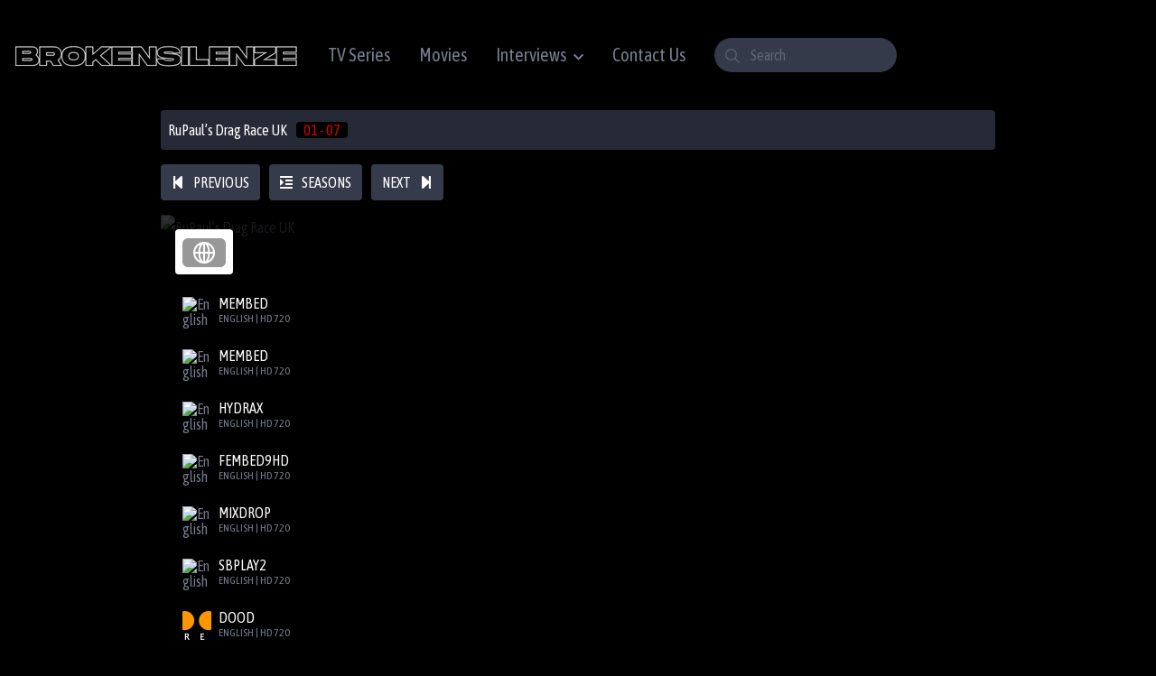

--- FILE ---
content_type: text/html; charset=UTF-8
request_url: https://brokensilenze.uno/episode/rupaul-s-drag-race-uk-1x7/
body_size: 6410
content:
<!doctype html>
<html lang="en-US" prefix="og: https://ogp.me/ns#">

<head>
    <meta charset="UTF-8">

    
<!-- Search Engine Optimization by Rank Math - https://s.rankmath.com/home -->
<title>RuPaul&#039;s Drag Race UK 1x7 - Brokensilenze</title>
<meta name="robots" content="follow, noindex"/>
<meta property="og:locale" content="en_US" />
<meta property="og:type" content="article" />
<meta property="og:title" content="RuPaul&#039;s Drag Race UK 1x7 - Brokensilenze" />
<meta property="og:url" content="https://brokensilenze.uno/episode/rupaul-s-drag-race-uk-1x7/" />
<meta property="og:site_name" content="Brokensilenze" />
<meta name="twitter:card" content="summary_large_image" />
<meta name="twitter:title" content="RuPaul&#039;s Drag Race UK 1x7 - Brokensilenze" />
<script type="application/ld+json" class="rank-math-schema">{"@context":"https://schema.org","@graph":[{"@type":"Person","@id":"https://brokensilenze.uno/#person","name":"Brokensilenze","image":{"@type":"ImageObject","@id":"https://brokensilenze.uno/#logo","url":"https://brokensilenze.uno/wp-content/uploads/2022/11/brokensilenzeuno-logo-150x90.png","contentUrl":"https://brokensilenze.uno/wp-content/uploads/2022/11/brokensilenzeuno-logo-150x90.png","caption":"Brokensilenze","inLanguage":"en-US"}},{"@type":"WebSite","@id":"https://brokensilenze.uno/#website","url":"https://brokensilenze.uno","name":"Brokensilenze","publisher":{"@id":"https://brokensilenze.uno/#person"},"inLanguage":"en-US"},{"@type":"CollectionPage","@id":"https://brokensilenze.uno/episode/rupaul-s-drag-race-uk-1x7/#webpage","url":"https://brokensilenze.uno/episode/rupaul-s-drag-race-uk-1x7/","name":"RuPaul&#039;s Drag Race UK 1x7 - Brokensilenze","isPartOf":{"@id":"https://brokensilenze.uno/#website"},"inLanguage":"en-US"}]}</script>
<!-- /Rank Math WordPress SEO plugin -->

<link rel="alternate" type="application/rss+xml" title="Brokensilenze &raquo; Feed" href="https://brokensilenze.uno/feed/" />
<link rel="alternate" type="application/rss+xml" title="Brokensilenze &raquo; Comments Feed" href="https://brokensilenze.uno/comments/feed/" />
<link rel="alternate" type="application/rss+xml" title="Brokensilenze &raquo; RuPaul&#039;s Drag Race UK 1x7 Episode Feed" href="https://brokensilenze.uno/episode/rupaul-s-drag-race-uk-1x7/feed/" />
<style id='wp-img-auto-sizes-contain-inline-css' type='text/css'>
img:is([sizes=auto i],[sizes^="auto," i]){contain-intrinsic-size:3000px 1500px}
/*# sourceURL=wp-img-auto-sizes-contain-inline-css */
</style>
<style id='classic-theme-styles-inline-css' type='text/css'>
/*! This file is auto-generated */
.wp-block-button__link{color:#fff;background-color:#32373c;border-radius:9999px;box-shadow:none;text-decoration:none;padding:calc(.667em + 2px) calc(1.333em + 2px);font-size:1.125em}.wp-block-file__button{background:#32373c;color:#fff;text-decoration:none}
/*# sourceURL=/wp-includes/css/classic-themes.min.css */
</style>
<link rel='stylesheet' id='tv-pub.css-css' href='https://brokensilenze.uno/wp-content/themes/torovid/resources/assets/css/tv-pub.css?ver=1669429533' type='text/css' media='all' />
<link rel='stylesheet' id='child-style-css' href='https://brokensilenze.uno/wp-content/themes/torovid-child/style.css?ver=1.0.0' type='text/css' media='all' />
<link rel="https://api.w.org/" href="https://brokensilenze.uno/wp-json/" /><link rel="EditURI" type="application/rsd+xml" title="RSD" href="https://brokensilenze.uno/xmlrpc.php?rsd" />
<meta name="generator" content="WordPress 6.9" />
<meta name="cdp-version" content="1.3.6" /><link rel="icon" href="https://brokensilenze.uno/wp-content/uploads/2022/11/brokensilenzeuno-favicon-150x150.png" sizes="32x32" />
<link rel="icon" href="https://brokensilenze.uno/wp-content/uploads/2022/11/brokensilenzeuno-favicon-300x300.png" sizes="192x192" />
<link rel="apple-touch-icon" href="https://brokensilenze.uno/wp-content/uploads/2022/11/brokensilenzeuno-favicon-300x300.png" />
<meta name="msapplication-TileImage" content="https://brokensilenze.uno/wp-content/uploads/2022/11/brokensilenzeuno-favicon-300x300.png" />
<style id="tv_style_css" type="text/css"> :root{
                --body: #000000;
                --text: #787d8f;
                --link: #dd0000;
                --link-hover: #dd0000;
                --purple: #dd0000;
                --yellow: #dd0000;
                --primary: #0a0a0a;
                --secondary: #262a36;
                --tertiary: #353b4b;
                --gray-dark: #222222;
            } </style> 
    <meta name="viewport" content="width=device-width,minimum-scale=1,initial-scale=1">
    <link rel="profile" href="https://gmpg.org/xfn/11">

    <link rel="preconnect" href="https://fonts.gstatic.com">
    <link rel="stylesheet preload prefetch" href="https://fonts.googleapis.com/css2?family=Asap+Condensed:wght@400;600&display=swap" type="text/css" as="style">

    <meta name="theme-color" content="var(--body)" />
	
	
	<!-- Yandex.Metrika counter -->
<script type="text/javascript" >
   (function(m,e,t,r,i,k,a){m[i]=m[i]||function(){(m[i].a=m[i].a||[]).push(arguments)};
   m[i].l=1*new Date();
   for (var j = 0; j < document.scripts.length; j++) {if (document.scripts[j].src === r) { return; }}
   k=e.createElement(t),a=e.getElementsByTagName(t)[0],k.async=1,k.src=r,a.parentNode.insertBefore(k,a)})
   (window, document, "script", "https://mc.yandex.ru/metrika/tag.js", "ym");

   ym(91910177, "init", {
        clickmap:true,
        trackLinks:true,
        accurateTrackBounce:true
   });
</script>
<noscript><div><img src="https://mc.yandex.ru/watch/91910177" style="position:absolute; left:-9999px;" alt="" /></div></noscript>
<!-- /Yandex.Metrika counter -->
	
	
	<script data-cfasync="false" async type="text/javascript" src="//tl.seltlacks.com/rmgaSSm5azKh/vLeNj"></script>
	




<script id="aclib" type="text/javascript" src="//acscdn.com/script/aclib.js"></script>


    <div>
    <script type="text/javascript">
        aclib.runBanner({
            zoneId: '9051034',
        });
    </script>
</div>
	
	
<div><script data-cfasync="false" async type="text/javascript" src="//wc.cautelaunsent.com/tslaGavTegECCsb4/EAQwM"></script></div>


<script data-cfasync="false" async type="text/javascript" src="//jo.punkasananym.com/sd7EF0JE75HqwZA/130389"></script>



	

	
<style id='global-styles-inline-css' type='text/css'>
:root{--wp--preset--aspect-ratio--square: 1;--wp--preset--aspect-ratio--4-3: 4/3;--wp--preset--aspect-ratio--3-4: 3/4;--wp--preset--aspect-ratio--3-2: 3/2;--wp--preset--aspect-ratio--2-3: 2/3;--wp--preset--aspect-ratio--16-9: 16/9;--wp--preset--aspect-ratio--9-16: 9/16;--wp--preset--color--black: #000000;--wp--preset--color--cyan-bluish-gray: #abb8c3;--wp--preset--color--white: #ffffff;--wp--preset--color--pale-pink: #f78da7;--wp--preset--color--vivid-red: #cf2e2e;--wp--preset--color--luminous-vivid-orange: #ff6900;--wp--preset--color--luminous-vivid-amber: #fcb900;--wp--preset--color--light-green-cyan: #7bdcb5;--wp--preset--color--vivid-green-cyan: #00d084;--wp--preset--color--pale-cyan-blue: #8ed1fc;--wp--preset--color--vivid-cyan-blue: #0693e3;--wp--preset--color--vivid-purple: #9b51e0;--wp--preset--gradient--vivid-cyan-blue-to-vivid-purple: linear-gradient(135deg,rgb(6,147,227) 0%,rgb(155,81,224) 100%);--wp--preset--gradient--light-green-cyan-to-vivid-green-cyan: linear-gradient(135deg,rgb(122,220,180) 0%,rgb(0,208,130) 100%);--wp--preset--gradient--luminous-vivid-amber-to-luminous-vivid-orange: linear-gradient(135deg,rgb(252,185,0) 0%,rgb(255,105,0) 100%);--wp--preset--gradient--luminous-vivid-orange-to-vivid-red: linear-gradient(135deg,rgb(255,105,0) 0%,rgb(207,46,46) 100%);--wp--preset--gradient--very-light-gray-to-cyan-bluish-gray: linear-gradient(135deg,rgb(238,238,238) 0%,rgb(169,184,195) 100%);--wp--preset--gradient--cool-to-warm-spectrum: linear-gradient(135deg,rgb(74,234,220) 0%,rgb(151,120,209) 20%,rgb(207,42,186) 40%,rgb(238,44,130) 60%,rgb(251,105,98) 80%,rgb(254,248,76) 100%);--wp--preset--gradient--blush-light-purple: linear-gradient(135deg,rgb(255,206,236) 0%,rgb(152,150,240) 100%);--wp--preset--gradient--blush-bordeaux: linear-gradient(135deg,rgb(254,205,165) 0%,rgb(254,45,45) 50%,rgb(107,0,62) 100%);--wp--preset--gradient--luminous-dusk: linear-gradient(135deg,rgb(255,203,112) 0%,rgb(199,81,192) 50%,rgb(65,88,208) 100%);--wp--preset--gradient--pale-ocean: linear-gradient(135deg,rgb(255,245,203) 0%,rgb(182,227,212) 50%,rgb(51,167,181) 100%);--wp--preset--gradient--electric-grass: linear-gradient(135deg,rgb(202,248,128) 0%,rgb(113,206,126) 100%);--wp--preset--gradient--midnight: linear-gradient(135deg,rgb(2,3,129) 0%,rgb(40,116,252) 100%);--wp--preset--font-size--small: 13px;--wp--preset--font-size--medium: 20px;--wp--preset--font-size--large: 36px;--wp--preset--font-size--x-large: 42px;--wp--preset--spacing--20: 0.44rem;--wp--preset--spacing--30: 0.67rem;--wp--preset--spacing--40: 1rem;--wp--preset--spacing--50: 1.5rem;--wp--preset--spacing--60: 2.25rem;--wp--preset--spacing--70: 3.38rem;--wp--preset--spacing--80: 5.06rem;--wp--preset--shadow--natural: 6px 6px 9px rgba(0, 0, 0, 0.2);--wp--preset--shadow--deep: 12px 12px 50px rgba(0, 0, 0, 0.4);--wp--preset--shadow--sharp: 6px 6px 0px rgba(0, 0, 0, 0.2);--wp--preset--shadow--outlined: 6px 6px 0px -3px rgb(255, 255, 255), 6px 6px rgb(0, 0, 0);--wp--preset--shadow--crisp: 6px 6px 0px rgb(0, 0, 0);}:where(.is-layout-flex){gap: 0.5em;}:where(.is-layout-grid){gap: 0.5em;}body .is-layout-flex{display: flex;}.is-layout-flex{flex-wrap: wrap;align-items: center;}.is-layout-flex > :is(*, div){margin: 0;}body .is-layout-grid{display: grid;}.is-layout-grid > :is(*, div){margin: 0;}:where(.wp-block-columns.is-layout-flex){gap: 2em;}:where(.wp-block-columns.is-layout-grid){gap: 2em;}:where(.wp-block-post-template.is-layout-flex){gap: 1.25em;}:where(.wp-block-post-template.is-layout-grid){gap: 1.25em;}.has-black-color{color: var(--wp--preset--color--black) !important;}.has-cyan-bluish-gray-color{color: var(--wp--preset--color--cyan-bluish-gray) !important;}.has-white-color{color: var(--wp--preset--color--white) !important;}.has-pale-pink-color{color: var(--wp--preset--color--pale-pink) !important;}.has-vivid-red-color{color: var(--wp--preset--color--vivid-red) !important;}.has-luminous-vivid-orange-color{color: var(--wp--preset--color--luminous-vivid-orange) !important;}.has-luminous-vivid-amber-color{color: var(--wp--preset--color--luminous-vivid-amber) !important;}.has-light-green-cyan-color{color: var(--wp--preset--color--light-green-cyan) !important;}.has-vivid-green-cyan-color{color: var(--wp--preset--color--vivid-green-cyan) !important;}.has-pale-cyan-blue-color{color: var(--wp--preset--color--pale-cyan-blue) !important;}.has-vivid-cyan-blue-color{color: var(--wp--preset--color--vivid-cyan-blue) !important;}.has-vivid-purple-color{color: var(--wp--preset--color--vivid-purple) !important;}.has-black-background-color{background-color: var(--wp--preset--color--black) !important;}.has-cyan-bluish-gray-background-color{background-color: var(--wp--preset--color--cyan-bluish-gray) !important;}.has-white-background-color{background-color: var(--wp--preset--color--white) !important;}.has-pale-pink-background-color{background-color: var(--wp--preset--color--pale-pink) !important;}.has-vivid-red-background-color{background-color: var(--wp--preset--color--vivid-red) !important;}.has-luminous-vivid-orange-background-color{background-color: var(--wp--preset--color--luminous-vivid-orange) !important;}.has-luminous-vivid-amber-background-color{background-color: var(--wp--preset--color--luminous-vivid-amber) !important;}.has-light-green-cyan-background-color{background-color: var(--wp--preset--color--light-green-cyan) !important;}.has-vivid-green-cyan-background-color{background-color: var(--wp--preset--color--vivid-green-cyan) !important;}.has-pale-cyan-blue-background-color{background-color: var(--wp--preset--color--pale-cyan-blue) !important;}.has-vivid-cyan-blue-background-color{background-color: var(--wp--preset--color--vivid-cyan-blue) !important;}.has-vivid-purple-background-color{background-color: var(--wp--preset--color--vivid-purple) !important;}.has-black-border-color{border-color: var(--wp--preset--color--black) !important;}.has-cyan-bluish-gray-border-color{border-color: var(--wp--preset--color--cyan-bluish-gray) !important;}.has-white-border-color{border-color: var(--wp--preset--color--white) !important;}.has-pale-pink-border-color{border-color: var(--wp--preset--color--pale-pink) !important;}.has-vivid-red-border-color{border-color: var(--wp--preset--color--vivid-red) !important;}.has-luminous-vivid-orange-border-color{border-color: var(--wp--preset--color--luminous-vivid-orange) !important;}.has-luminous-vivid-amber-border-color{border-color: var(--wp--preset--color--luminous-vivid-amber) !important;}.has-light-green-cyan-border-color{border-color: var(--wp--preset--color--light-green-cyan) !important;}.has-vivid-green-cyan-border-color{border-color: var(--wp--preset--color--vivid-green-cyan) !important;}.has-pale-cyan-blue-border-color{border-color: var(--wp--preset--color--pale-cyan-blue) !important;}.has-vivid-cyan-blue-border-color{border-color: var(--wp--preset--color--vivid-cyan-blue) !important;}.has-vivid-purple-border-color{border-color: var(--wp--preset--color--vivid-purple) !important;}.has-vivid-cyan-blue-to-vivid-purple-gradient-background{background: var(--wp--preset--gradient--vivid-cyan-blue-to-vivid-purple) !important;}.has-light-green-cyan-to-vivid-green-cyan-gradient-background{background: var(--wp--preset--gradient--light-green-cyan-to-vivid-green-cyan) !important;}.has-luminous-vivid-amber-to-luminous-vivid-orange-gradient-background{background: var(--wp--preset--gradient--luminous-vivid-amber-to-luminous-vivid-orange) !important;}.has-luminous-vivid-orange-to-vivid-red-gradient-background{background: var(--wp--preset--gradient--luminous-vivid-orange-to-vivid-red) !important;}.has-very-light-gray-to-cyan-bluish-gray-gradient-background{background: var(--wp--preset--gradient--very-light-gray-to-cyan-bluish-gray) !important;}.has-cool-to-warm-spectrum-gradient-background{background: var(--wp--preset--gradient--cool-to-warm-spectrum) !important;}.has-blush-light-purple-gradient-background{background: var(--wp--preset--gradient--blush-light-purple) !important;}.has-blush-bordeaux-gradient-background{background: var(--wp--preset--gradient--blush-bordeaux) !important;}.has-luminous-dusk-gradient-background{background: var(--wp--preset--gradient--luminous-dusk) !important;}.has-pale-ocean-gradient-background{background: var(--wp--preset--gradient--pale-ocean) !important;}.has-electric-grass-gradient-background{background: var(--wp--preset--gradient--electric-grass) !important;}.has-midnight-gradient-background{background: var(--wp--preset--gradient--midnight) !important;}.has-small-font-size{font-size: var(--wp--preset--font-size--small) !important;}.has-medium-font-size{font-size: var(--wp--preset--font-size--medium) !important;}.has-large-font-size{font-size: var(--wp--preset--font-size--large) !important;}.has-x-large-font-size{font-size: var(--wp--preset--font-size--x-large) !important;}
/*# sourceURL=global-styles-inline-css */
</style>
</head>

<body class="archive tax-episodes term-rupaul-s-drag-race-uk-1x7 term-149736 wp-custom-logo wp-theme-torovid wp-child-theme-torovid-child" x-data="">

    <input type="checkbox" id="btn-menu">
    <input type="checkbox" id="btn-search">

    <div id="aa-wp">

        <header id="header" class="pdy xs-pdy1 pdx1 xl-pdx2 dfx aic z3">
            <label for="btn-menu" class="btn btn-link btn-menu mar lg-dn">
                <i class="fa-bars fal fz5"></i>
            </label>

            <div class="logo xs-mar3">
                <a href="https://brokensilenze.uno/" class="custom-logo-link" rel="home"><img width="315" height="90" src="https://brokensilenze.uno/wp-content/uploads/2022/11/brokensilenzeuno-logo.png" class="custom-logo" alt="Brokensilenze" decoding="async" srcset="https://brokensilenze.uno/wp-content/uploads/2022/11/brokensilenzeuno-logo.png 315w, https://brokensilenze.uno/wp-content/uploads/2022/11/brokensilenzeuno-logo-300x86.png 300w" sizes="(max-width: 315px) 100vw, 315px" /></a><figure> <a href="https://brokensilenze.uno">  </a> </figure>            </div>

            <nav class="menu dfx aic"><ul class="lg-dfx fz5"><li id="menu-item-670" class="menu-item menu-item-type-post_type menu-item-object-page menu-item-home menu-item-670"><a href="https://brokensilenze.uno/">TV Series</a></li>
<li id="menu-item-4370" class="menu-item menu-item-type-post_type menu-item-object-page menu-item-4370"><a href="https://brokensilenze.uno/movies/">Movies</a></li>
<li id="menu-item-38148" class="menu-item menu-item-type-custom menu-item-object-custom menu-item-has-children menu-item-38148"><a href="#">Interviews</a>
<ul class="sub-menu">
	<li id="menu-item-38147" class="menu-item menu-item-type-post_type menu-item-object-post menu-item-38147"><a href="https://brokensilenze.uno/a-conversation-with-nicki-minaj-and-joe-budden/">Nicki Minaj and Joe Budden</a></li>
</ul>
</li>
<li id="menu-item-32312" class="menu-item menu-item-type-post_type menu-item-object-page menu-item-32312"><a href="https://brokensilenze.uno/contact-us/">Contact Us</a></li>
</ul></nav>
            <div class="search maa mar0 xs-mal0">
                <label for="btn-search" class="btn btn-link btn-search xs-dn pdx0">
                    <i class="fa-search fal fz5"></i>
                </label>

                <form action="https://brokensilenze.uno" class="dn xs-db anm-a por">
    <div class="frm-ico left" id="s-delete">
        <input aria-label="Search" type="search" id="s" name="s" autocomplete="off" placeholder="Search" class="brdp">
        <i class="fa-search far"></i>
    </div>

    <div class="results poa secondary-bg brd1 mat dn">
        <ul class="list pd" id="s-results"></ul>
    </div>
</form>            </div>
            <div class="userbx dfx xs-maa xs-mar0">
                            </div>
        </header><div id="site" class="pdx xs-pdx1 xl-pdx2">
    <div class="plyrbx tab-content-block srvwbx maa">
        <div class="epsdcrnt secondary-bg pd mab1 brd1">
            <h1 class="di fz4 mar"> RuPaul&#8217;s Drag Race UK </h1><span class="pdx brd1 vat black-bg mar yellow-co">01 - 07</span>        </div>
        <div class="mab2">
            <div>
                <div class="epsdsnv mab1">
                    <a href="https://brokensilenze.uno/episode/rupaul-s-drag-race-uk-1x6/" class="btn tertiary-bg mar"> <i class="fa-step-backward"></i> <span class="ttu dn sm-dib mal"> Previous </span> </a>
                    <a href="https://brokensilenze.uno/series/rupauls-drag-race-uk/" class="btn tertiary-bg mar">
                        <i class="fa-indent"></i>
                        <span class="ttu dn sm-dib mal">Seasons</span>
                    </a>

                    <a href="https://brokensilenze.uno/episode/rupaul-s-drag-race-uk-1x8/" class="btn tertiary-bg mar"> <span class="ttu dn sm-dib mar"> Next </span> <i class="fa-step-forward"></i> </a>                </div>
            </div>


            
            <div class="tab-content-block anm-a">

                <div class="plyr-vd por mab2">
                    <div class="dn" id="playback">
                        <div class="plyr-op poa pd1 z1 on">
                            <button type="button" class="back-btn btn btn-lg brdc"><i class="fa-chevron-left"></i></button>                            <div class="embed" data-player>
                                                            </div>
                        </div>
                    </div>

                    
                        <div class="on" id="backlink">
                            <div class="plyr-op poa pd1 z1" x-data="{ tab: 'server-4419' }">
                                <nav class="srvop-nv tab-nav mab1 md-fz5 wsw pdr3"><button class="tab-block-nav-b btn tertiary-bg mar1 pd" type="button" :class="{ 'is-active': tab === 'server-4419' }" @click="tab = 'server-4419'"> <img class="mar" src="https://brokensilenze.uno/wp-content/themes/torovid/resources/assets/img/default.png" loading="lazy" alt="4419"> </button></nav><div class="tab-content-block-b anm-a" x-show="tab === 'server-4419'" x-cloak><div class="op-srv brd1" data-src="aHR0cHM6Ly9icm9rZW5zaWxlbnplLnVuby8/dHJlbWJlZD0wJnRyaWQ9MTQ5NzM2JnRydHlwZT0y" data-lmt="eyJpYXQiOjE3NjkzMjE5OTEsImV4cCI6MTc2OTMyMjI5MSwibG10Ijp7ImlkIjoxNDk3MzZ9fQ==" data-option>
                                                        <figure class="dfx aic pd mab brd1 tertiary-bg-h">
                                                            <img class="mar" src="https://www.google.com/s2/favicons?sz=32&domain_url=membed.net" loading="lazy" alt="English">
                                                            <figcaption class="fg1">
                                                                <span class="ttu db tvw white-co">Membed</span>
                                                                <span class="ttu db tvw fz2">English | HD 720</span>
                                                            </figcaption>
                                                        </figure>
                                                    </div><div class="op-srv brd1" data-src="aHR0cHM6Ly9icm9rZW5zaWxlbnplLnVuby8/dHJlbWJlZD0xJnRyaWQ9MTQ5NzM2JnRydHlwZT0y" data-lmt="eyJpYXQiOjE3NjkzMjE5OTEsImV4cCI6MTc2OTMyMjI5MSwibG10Ijp7ImlkIjoxNDk3MzZ9fQ==" data-option>
                                                        <figure class="dfx aic pd mab brd1 tertiary-bg-h">
                                                            <img class="mar" src="https://www.google.com/s2/favicons?sz=32&domain_url=membed.net" loading="lazy" alt="English">
                                                            <figcaption class="fg1">
                                                                <span class="ttu db tvw white-co">Membed</span>
                                                                <span class="ttu db tvw fz2">English | HD 720</span>
                                                            </figcaption>
                                                        </figure>
                                                    </div><div class="op-srv brd1" data-src="aHR0cHM6Ly9icm9rZW5zaWxlbnplLnVuby8/dHJlbWJlZD0yJnRyaWQ9MTQ5NzM2JnRydHlwZT0y" data-lmt="eyJpYXQiOjE3NjkzMjE5OTEsImV4cCI6MTc2OTMyMjI5MSwibG10Ijp7ImlkIjoxNDk3MzZ9fQ==" data-option>
                                                        <figure class="dfx aic pd mab brd1 tertiary-bg-h">
                                                            <img class="mar" src="https://scontent.fdad3-4.fna.fbcdn.net/v/t1.6435-9/67326616_2328257300726283_995449758514413568_n.png?_nc_cat=105&ccb=1-7&_nc_sid=09cbfe&_nc_ohc=-r85FSWGfeAAX8Ajvnf&_nc_ht=scontent.fdad3-4.fna&oh=00_AfAHzQZ5Fx_Wp0jGhcK_WjkNk_7SKuHG0qm4b9t2A3L2qA&oe=63AB84E6" loading="lazy" alt="English">
                                                            <figcaption class="fg1">
                                                                <span class="ttu db tvw white-co">Hydrax</span>
                                                                <span class="ttu db tvw fz2">English | HD 720</span>
                                                            </figcaption>
                                                        </figure>
                                                    </div><div class="op-srv brd1" data-src="aHR0cHM6Ly9icm9rZW5zaWxlbnplLnVuby8/dHJlbWJlZD0zJnRyaWQ9MTQ5NzM2JnRydHlwZT0y" data-lmt="eyJpYXQiOjE3NjkzMjE5OTEsImV4cCI6MTc2OTMyMjI5MSwibG10Ijp7ImlkIjoxNDk3MzZ9fQ==" data-option>
                                                        <figure class="dfx aic pd mab brd1 tertiary-bg-h">
                                                            <img class="mar" src="http://fembed.net/asset/default/img/logo-text.png?v=1553817910" loading="lazy" alt="English">
                                                            <figcaption class="fg1">
                                                                <span class="ttu db tvw white-co">Fembed9hd</span>
                                                                <span class="ttu db tvw fz2">English | HD 720</span>
                                                            </figcaption>
                                                        </figure>
                                                    </div><div class="op-srv brd1" data-src="aHR0cHM6Ly9icm9rZW5zaWxlbnplLnVuby8/dHJlbWJlZD00JnRyaWQ9MTQ5NzM2JnRydHlwZT0y" data-lmt="eyJpYXQiOjE3NjkzMjE5OTEsImV4cCI6MTc2OTMyMjI5MSwibG10Ijp7ImlkIjoxNDk3MzZ9fQ==" data-option>
                                                        <figure class="dfx aic pd mab brd1 tertiary-bg-h">
                                                            <img class="mar" src="https://www.google.com/s2/favicons?sz=32&domain_url=mixdrop.co" loading="lazy" alt="English">
                                                            <figcaption class="fg1">
                                                                <span class="ttu db tvw white-co">Mixdrop</span>
                                                                <span class="ttu db tvw fz2">English | HD 720</span>
                                                            </figcaption>
                                                        </figure>
                                                    </div><div class="op-srv brd1" data-src="aHR0cHM6Ly9icm9rZW5zaWxlbnplLnVuby8/dHJlbWJlZD01JnRyaWQ9MTQ5NzM2JnRydHlwZT0y" data-lmt="eyJpYXQiOjE3NjkzMjE5OTEsImV4cCI6MTc2OTMyMjI5MSwibG10Ijp7ImlkIjoxNDk3MzZ9fQ==" data-option>
                                                        <figure class="dfx aic pd mab brd1 tertiary-bg-h">
                                                            <img class="mar" src="https://streamsb.com/streamSB_images/logo.png" loading="lazy" alt="English">
                                                            <figcaption class="fg1">
                                                                <span class="ttu db tvw white-co">Sbplay2</span>
                                                                <span class="ttu db tvw fz2">English | HD 720</span>
                                                            </figcaption>
                                                        </figure>
                                                    </div><div class="op-srv brd1" data-src="aHR0cHM6Ly9icm9rZW5zaWxlbnplLnVuby8/dHJlbWJlZD02JnRyaWQ9MTQ5NzM2JnRydHlwZT0y" data-lmt="eyJpYXQiOjE3NjkzMjE5OTEsImV4cCI6MTc2OTMyMjI5MSwibG10Ijp7ImlkIjoxNDk3MzZ9fQ==" data-option>
                                                        <figure class="dfx aic pd mab brd1 tertiary-bg-h">
                                                            <img class="mar" src="https://i.doodcdn.com/img/logo-s.png" loading="lazy" alt="English">
                                                            <figcaption class="fg1">
                                                                <span class="ttu db tvw white-co">Dood</span>
                                                                <span class="ttu db tvw fz2">English | HD 720</span>
                                                            </figcaption>
                                                        </figure>
                                                    </div></div>                            </div>
                        </div>

                    
                    <figure class="im brd1 body-bg">
                        <img class="brd1 op2" src="https://www.themoviedb.org/t/p/w533_and_h300_bestv2/3QzXXpMibqGltor0OE1odXPlH06.jpg" loading="lazy" alt="RuPaul&#8217;s Drag Race UK" />                    </figure>
                </div>
            </div>

            <div x-data="{ download: false }">
                            </div>
        </div>
    </div>

    <div class="ntf-bx pof" id="alerts"></div>

    </div><footer id="footer" class="pdx1 xl-pdx2 pdy sm-dfx fxw jcsb aic">
    <div class="logo tac">
        <a href="https://brokensilenze.uno/" class="custom-logo-link" rel="home"><img width="315" height="90" src="https://brokensilenze.uno/wp-content/uploads/2022/11/brokensilenzeuno-logo.png" class="custom-logo" alt="Brokensilenze" decoding="async" srcset="https://brokensilenze.uno/wp-content/uploads/2022/11/brokensilenzeuno-logo.png 315w, https://brokensilenze.uno/wp-content/uploads/2022/11/brokensilenzeuno-logo-300x86.png 300w" sizes="(max-width: 315px) 100vw, 315px" /></a><figure> <a href="https://brokensilenze.uno">  </a> </figure>    </div>

    </footer>

</div>

<script type="speculationrules">
{"prefetch":[{"source":"document","where":{"and":[{"href_matches":"/*"},{"not":{"href_matches":["/wp-*.php","/wp-admin/*","/wp-content/uploads/*","/wp-content/*","/wp-content/plugins/*","/wp-content/themes/torovid-child/*","/wp-content/themes/torovid/*","/*\\?(.+)"]}},{"not":{"selector_matches":"a[rel~=\"nofollow\"]"}},{"not":{"selector_matches":".no-prefetch, .no-prefetch a"}}]},"eagerness":"conservative"}]}
</script>
<script type="text/javascript" src="https://brokensilenze.uno/wp-content/themes/torovid/resources/assets/js/sw.min.js?ver=1669429533" id="sw.min.js-js"></script>
<script type="text/javascript" src="https://brokensilenze.uno/wp-content/themes/torovid/resources/assets/js/al.min.js?ver=1669429533" id="al.min.js-js"></script>
<script type="text/javascript" id="tv-pub.js-js-extra">
/* <![CDATA[ */
var torovid = {"url":"https://brokensilenze.uno/wp-admin/admin-ajax.php","nonce":"b0209bc30c","version":"1.0.10"};
//# sourceURL=tv-pub.js-js-extra
/* ]]> */
</script>
<script type="text/javascript" src="https://brokensilenze.uno/wp-content/themes/torovid/resources/assets/js/tv-pub.js?ver=1669429533" id="tv-pub.js-js"></script>

<script defer src="https://static.cloudflareinsights.com/beacon.min.js/vcd15cbe7772f49c399c6a5babf22c1241717689176015" integrity="sha512-ZpsOmlRQV6y907TI0dKBHq9Md29nnaEIPlkf84rnaERnq6zvWvPUqr2ft8M1aS28oN72PdrCzSjY4U6VaAw1EQ==" data-cf-beacon='{"version":"2024.11.0","token":"b9c35f35b3794714ac2b40c92af88f0f","r":1,"server_timing":{"name":{"cfCacheStatus":true,"cfEdge":true,"cfExtPri":true,"cfL4":true,"cfOrigin":true,"cfSpeedBrain":true},"location_startswith":null}}' crossorigin="anonymous"></script>
</body>

</html>
